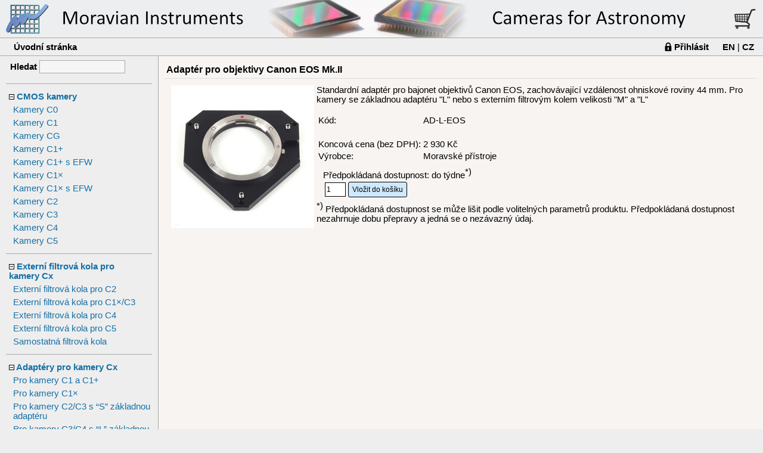

--- FILE ---
content_type: text/html; charset=windows-1250
request_url: https://www.gxccd.com/shop?lang=405&cat=34&subcat=0&action=product&page=1318
body_size: 16886
content:
<head><meta http-equiv="Content-Type" content="text/html; charset=Windows-1250"><meta http-equiv="content-language" content="cs"><title>Moravské přístroje a.s. - internetový obchod</title><link rel="stylesheet" href="/style?id=1&v=1" type="text/css"/></head><body onload="onBodyLoad()"><input style="display:none" type="text" id="cacheTest" name="cacheTest"></input><script> function onBodyLoad() { var el = document.getElementById("cacheTest"); if( el.value=="1" ) cartupd(); el.value="1";}; </script><script>function CartPutSubmit( idx ){  var elAddCount = document.getElementById("ShopAddCount" + idx );  var elActCount = document.getElementById("ShopActCount" + idx );  if( ( parseInt( elAddCount.value, 10 ) > 0 ) && ( parseInt( elAddCount.value, 10 ) < 999 ) ) {    elActCount.value = parseInt( elActCount.value, 10 ) + parseInt( elAddCount.value, 10 );  }  else    alert('Zadána neplatná hodnota.');  setTimeout( cartupd, 100 );};function CartRemove( idx ){  var elActCount = document.getElementById("ShopActCount" + idx );  var elRmform = document.getElementById("CartClearID" + idx );  elActCount.value = 0;  elRmform.submit();   setTimeout( cartupd, 100 );}</script><!-- top bar --><table cellpadding="0" cellspacing="0" width="100%" class="bar-top-gxccd-405"><tr><td style="min-width:500px; width:600px"><a class="bar-top" href="/?lang=405"><div style="width:100%; height:100%">&nbsp;</div></a></td><td align="right"><table cellpadding="0" cellspacing="0"><tr><td valign="middle"><a href="/shop?lang=405&action=acceptorder"><img src="/img/cart.png"></a></td><td valign="middle"><a href="/shop?lang=405&action=acceptorder"><span id="scsid"></span></a></td></tr></table></td></tr></table><script>function cartld(ifrm) {  var pc = document.getElementById("scsid");  if( ifrm.contentWindow!=null && ifrm.contentWindow.s!=null)      pc.innerHTML = ifrm.contentWindow.s;};function cartupd() {  var ifrm = document.getElementById("ifrmcart");  ifrm.contentWindow.location = "/ccart?lang=405&t="+new Date().getTime();}</script><iframe onload="cartld(this)" id="ifrmcart" src="" style="display:none"></iframe><table cellpadding="0" cellspacing="0" height="25" width="100%" class="shop-bar-menu"><tr><td style="height:20px"><table width="100%"><tr><td align="left"><a style="padding-left:20px" class="shop-bar-menu" href="/shop?lang=405">Úvodní stránka</a></td><td align="right"><table><tr><td valign="middle"><img src="\img\loginlock.png"></span></td><td valign="middle"><a class="shop-bar-menu" href="/shop?lang=405&cat=34&subcat=0&action=login">Přihlásit</a></td><td class="lng-change-top" style="padding-left:20px" align="right"><a class="shop-bar-menu" href="/shop?lang=409&cat=34&subcat=0&action=product&page=1318">EN</a>&nbsp;|&nbsp;<a class="shop-bar-menu" href="/shop?lang=405&cat=34&subcat=0&action=product&page=1318">CZ</a></td></tr></table></td></tr></table></td></tr></table></tr></table><script>function showMenu( idx ){  var elMenu = document.getElementById("MenuItem" + idx );  var elImg = document.getElementById("MenuImg" + idx );  elMenu.style.display = ( elMenu.style.display == "none" ) ? "" : "none";  elImg.src = ( elImg.src == "https://www.gxccd.com/shop_img/plus.gif" ) ? "/shop_img/minus.gif" : "/shop_img/plus.gif";};</script><table cellpadding="0" cellspacing="0" width="100%" class="bar-middle"><tr><td width="245" class="bar-middle-left"><table class="middle-menu"><tr><th align="center" class="href-text-search"><form method="get" action="/shop" style="margin:0;">Hledat<input type="hidden" name="lang" value="405">&nbsp;<input class="search-text" type="text" name="search" size="16"></form></th></tr></table><table cellpadding="0" cellspacing="0" style="width:245;" class="middle-menu-caption"><tr><th width="2" class="heading-image"></th><th height="20" class="heading"><a href="javascript:showMenu(1)"><img src="/shop_img/minus.gif" id="MenuImg1"></a>&nbsp;<a href="/shop?lang=405&cat=28">CMOS kamery</a></th><th width="15" class="heading-image"></th><th width="2" class="heading-image"></th></tr></table><table cellpadding="3" cellspacing="0" style="width:245;" class="middle-menu"  id="MenuItem1"><tr><td class="href-text"><a href="/shop?lang=405&cat=28&subcat=91">Kamery C0</a></td></tr><tr><td class="href-text"><a href="/shop?lang=405&cat=28&subcat=70">Kamery C1</a></td></tr><tr><td class="href-text"><a href="/shop?lang=405&cat=28&subcat=101">Kamery CG</a></td></tr><tr><td class="href-text"><a href="/shop?lang=405&cat=28&subcat=77">Kamery C1+</a></td></tr><tr><td class="href-text"><a href="/shop?lang=405&cat=28&subcat=78">Kamery C1+ s EFW</a></td></tr><tr><td class="href-text"><a href="/shop?lang=405&cat=28&subcat=88">Kamery C1×</a></td></tr><tr><td class="href-text"><a href="/shop?lang=405&cat=28&subcat=89">Kamery C1× s EFW</a></td></tr><tr><td class="href-text"><a href="/shop?lang=405&cat=28&subcat=73">Kamery C2</a></td></tr><tr><td class="href-text"><a href="/shop?lang=405&cat=28&subcat=85">Kamery C3</a></td></tr><tr><td class="href-text"><a href="/shop?lang=405&cat=28&subcat=80">Kamery C4</a></td></tr><tr><td class="href-text"><a href="/shop?lang=405&cat=28&subcat=92">Kamery C5</a></td></tr></table><table cellpadding="0" cellspacing="0" style="width:245;" class="middle-menu-caption"><tr><th width="2" class="heading-image"></th><th height="20" class="heading"><a href="javascript:showMenu(2)"><img src="/shop_img/minus.gif" id="MenuImg2"></a>&nbsp;<a href="/shop?lang=405&cat=33">Externí filtrová kola pro kamery Cx</a></th><th width="15" class="heading-image"></th><th width="2" class="heading-image"></th></tr></table><table cellpadding="3" cellspacing="0" style="width:245;" class="middle-menu"  id="MenuItem2"><tr><td class="href-text"><a href="/shop?lang=405&cat=33&subcat=75">Externí filtrová kola pro C2</a></td></tr><tr><td class="href-text"><a href="/shop?lang=405&cat=33&subcat=87">Externí filtrová kola pro C1×/C3</a></td></tr><tr><td class="href-text"><a href="/shop?lang=405&cat=33&subcat=81">Externí filtrová kola pro C4</a></td></tr><tr><td class="href-text"><a href="/shop?lang=405&cat=33&subcat=96">Externí filtrová kola pro C5</a></td></tr><tr><td class="href-text"><a href="/shop?lang=405&cat=33&subcat=99">Samostatná filtrová kola</a></td></tr></table><table cellpadding="0" cellspacing="0" style="width:245;" class="middle-menu-caption"><tr><th width="2" class="heading-image"></th><th height="20" class="heading"><a href="javascript:showMenu(3)"><img src="/shop_img/minus.gif" id="MenuImg3"></a>&nbsp;<a href="/shop?lang=405&cat=34">Adaptéry pro kamery Cx</a></th><th width="15" class="heading-image"></th><th width="2" class="heading-image"></th></tr></table><table cellpadding="3" cellspacing="0" style="width:245;" class="middle-menu"  id="MenuItem3"><tr><td class="href-text"><a href="/shop?lang=405&cat=34&subcat=79">Pro kamery C1 a C1+</a></td></tr><tr><td class="href-text"><a href="/shop?lang=405&cat=34&subcat=90">Pro kamery C1×</a></td></tr><tr><td class="href-text"><a href="/shop?lang=405&cat=34&subcat=82">Pro kamery C2/C3 s “S” základnou adaptéru </a></td></tr><tr><td class="href-text"><a href="/shop?lang=405&cat=34&subcat=97">Pro kamery C3/C4 s “L” základnou adaptéru </a></td></tr><tr><td class="href-text"><a href="/shop?lang=405&cat=34&subcat=98">Pro kamery C5 s “XL” základnou adaptéru</a></td></tr><tr><td class="href-text"><a href="/shop?lang=405&cat=34&subcat=104">Off Axis Guider Mark III pro kamery C2/C3/C4/C5</a></td></tr><tr><td class="href-text"><a href="/shop?lang=405&cat=34&subcat=84">Off Axis Guider Mark II pro kamery C2/C3/C4/C5</a></td></tr></table><table cellpadding="0" cellspacing="0" style="width:245;" class="middle-menu-caption"><tr><th width="2" class="heading-image"></th><th height="20" class="heading"><a href="javascript:showMenu(4)"><img src="/shop_img/minus.gif" id="MenuImg4"></a>&nbsp;<a href="/shop?lang=405&cat=24">Příslušenství ke kamerám Cx/Gx </a></th><th width="15" class="heading-image"></th><th width="2" class="heading-image"></th></tr></table><table cellpadding="3" cellspacing="0" style="width:245;" class="middle-menu"  id="MenuItem4"><tr><td class="href-text"><a href="/shop?lang=405&cat=24&subcat=47">Camera Ethernet Adapter</a></td></tr><tr><td class="href-text"><a href="/shop?lang=405&cat=24&subcat=43">Náhradní filtrová kola</a></td></tr><tr><td class="href-text"><a href="/shop?lang=405&cat=24&subcat=23">Příslušenství ke kamerám</a></td></tr></table><table cellpadding="0" cellspacing="0" style="width:245;" class="middle-menu-caption"><tr><th width="2" class="heading-image"></th><th height="20" class="heading"><a href="javascript:showMenu(5)"><img src="/shop_img/minus.gif" id="MenuImg5"></a>&nbsp;<a href="/shop?lang=405&cat=22">Filtry</a></th><th width="15" class="heading-image"></th><th width="2" class="heading-image"></th></tr></table><table cellpadding="3" cellspacing="0" style="width:245;" class="middle-menu"  id="MenuItem5"><tr><td class="href-text"><a href="/shop?lang=405&cat=22&subcat=21">Filtry pro C2/G2 (1,25")</a></td></tr><tr><td class="href-text"><a href="/shop?lang=405&cat=22&subcat=34">Filtry pro C2/G2 (31 mm)</a></td></tr><tr><td class="href-text"><a href="/shop?lang=405&cat=22&subcat=39">Filtry pro C2/C3/G2 (36 mm)</a></td></tr><tr><td class="href-text"><a href="/shop?lang=405&cat=22&subcat=25">Filtry pro C3/G3 (M48x0,75)</a></td></tr><tr><td class="href-text"><a href="/shop?lang=405&cat=22&subcat=33">Filtry pro C3/G3 (50 mm)</a></td></tr><tr><td class="href-text"><a href="/shop?lang=405&cat=22&subcat=40">Filtry pro C4/C5/G4 (50x50 mm)</a></td></tr><tr><td class="href-text"><a href="/shop?lang=405&cat=22&subcat=93">Filtry pro C5 (65x65 mm)</a></td></tr></table><table cellpadding="0" cellspacing="0" style="width:245;" class="middle-menu-caption"><tr><th width="2" class="heading-image"></th><th height="20" class="heading"><a href="javascript:showMenu(6)"><img src="/shop_img/minus.gif" id="MenuImg6"></a>&nbsp;<a href="/shop?lang=405&cat=31">Externí filtrová kola Cx a Gx Mk.II</a></th><th width="15" class="heading-image"></th><th width="2" class="heading-image"></th></tr></table><table cellpadding="3" cellspacing="0" style="width:245;" class="middle-menu"  id="MenuItem6"><tr><td class="href-text"><a href="/shop?lang=405&cat=31&subcat=23">Příslušenství ke kamerám</a></td></tr></table><table cellpadding="0" cellspacing="0" style="width:245;" class="middle-menu-caption"><tr><th width="2" class="heading-image"></th><th height="20" class="heading"><a href="javascript:showMenu(7)"><img src="/shop_img/minus.gif" id="MenuImg7"></a>&nbsp;<a href="/shop?lang=405&cat=23">Příslušenství ke kamerám Gx Mark II</a></th><th width="15" class="heading-image"></th><th width="2" class="heading-image"></th></tr></table><table cellpadding="3" cellspacing="0" style="width:245;" class="middle-menu"  id="MenuItem7"><tr><td class="href-text"><a href="/shop?lang=405&cat=23&subcat=54">Externí filtrová kola Mark II</a></td></tr><tr><td class="href-text"><a href="/shop?lang=405&cat=23&subcat=56">Off Axis Guider adaptéry Mark II</a></td></tr><tr><td class="href-text"><a href="/shop?lang=405&cat=23&subcat=57">Adaptéry Mark II</a></td></tr></table><table cellpadding="0" cellspacing="0" style="width:245;" class="middle-menu-caption"><tr><th width="2" class="heading-image"></th><th height="20" class="heading"><a href="javascript:showMenu(8)"><img src="/shop_img/minus.gif" id="MenuImg8"></a>&nbsp;<a href="/shop?lang=405&cat=10">Gx kamery Mark I</a></th><th width="15" class="heading-image"></th><th width="2" class="heading-image"></th></tr></table><table cellpadding="3" cellspacing="0" style="width:245;" class="middle-menu"  id="MenuItem8"><tr><td class="href-text"><a href="/shop?lang=405&cat=10&subcat=38">Kamery G0 </a></td></tr><tr><td class="href-text"><a href="/shop?lang=405&cat=10&subcat=22">Kamery G1</a></td></tr></table><table cellpadding="0" cellspacing="0" style="width:245;" class="middle-menu-caption"><tr><th width="2" class="heading-image"></th><th height="20" class="heading"><a href="javascript:showMenu(9)"><img src="/shop_img/minus.gif" id="MenuImg9"></a>&nbsp;<a href="/shop?lang=405&cat=35">Příslušenství ke kamerám Gx Mark I</a></th><th width="15" class="heading-image"></th><th width="2" class="heading-image"></th></tr></table><table cellpadding="3" cellspacing="0" style="width:245;" class="middle-menu"  id="MenuItem9"><tr><td class="href-text"><a href="/shop?lang=405&cat=35&subcat=41">Externí filtrová kola pro G2/G3/G4</a></td></tr><tr><td class="href-text"><a href="/shop?lang=405&cat=35&subcat=46">Off Axis Guider adaptéry</a></td></tr><tr><td class="href-text"><a href="/shop?lang=405&cat=35&subcat=20">Adaptéry pro G2/G3</a></td></tr><tr><td class="href-text"><a href="/shop?lang=405&cat=35&subcat=44">Adaptéry pro G4</a></td></tr></table></td><td class="bar-middle-right"><table cellpadding="0" cellspacing="0" width="100%" class="middle-data"><tr><th class="content-shadow"></th></tr><tr><td class="content-container"><table cellpadding="0" cellspacing="0" width="100%" class="category-caption"><tr><th class="heading">Adaptér pro objektivy Canon EOS Mk.II</th></td></tr></table><table width="100%" class="shop-list"><tr><td><script>var SV=new Array(null),SP=new Array(null),SDP=new Array(null),SC=new Array(null);function pt( el, n, cur, ap ) {  if( el != null ) el.innerHTML = Number(n).toFixed(1).replace(/(\d)(?=(\d{3})+\.)/g, '$1 ').replace('.0', ' '+cur) + ap;  }; function op2( init,value,optidx,idx,P,DP,C,SP,SDP,SC,SV) {  SP[optidx]=P[idx];  SDP[optidx]=DP[idx];  SC[optidx]=C[idx];  SV[optidx]=value;  op2_d(init,optidx,SP,SDP,SC,SV);}function op2_d(init,optidx,SP,SDP,SC,SV) {  var p=0,dp=0,c="",s="/shipping?type=text&lang=405&product=1318";  for(var i=0;;i++) {    if( (SP[i]==null) && (i!=optidx) ) break;    p+=SP[i];    dp+=SDP[i];    if(SC[i]!=null) c+=SC[i];    s+="&o_"+i+"="+SV[i];  }  var elT = document.getElementById("spSUMT");  if( elT == null ) return;  var elS = document.getElementById("spSUM");  var elSDr = document.getElementById("spSUMDr");  var elSD = document.getElementById("spSUMD");  var elAV = document.getElementById("spAV");  var elBut = document.getElementById("putcartbtn1318");  if( !isNaN(p) && p > 0 ) { elT.style.display=""; pt( elS, p+Price, "CZK", "" ); }   else { elT.style.display="none"; }   if( !isNaN(dp) && dp > 0 ) { elSDr.style.display=""; pt( elSD, dp+PriceD, "CZK", "" ); }   else { elSDr.style.display="none"; }   document.getElementById("AddCode").innerHTML = c;  s += "&code=AD-L-EOS"+c;  if( !init ) {    var request = new XMLHttpRequest();    request.open("GET", s, true );    request.responseType = "text";    request.onload = function() {   if (request.status >= 200 && request.status < 400 && request.response) {     var ra = request.response.split("|");     if( ra[0] && elAV ) elAV.innerHTML=ra[0];     elBut.disabled = ( ra[1] && ra[1]=="0" );   }  };     request.send();  } }</script><table width="100%"><tr><td  valign="top"><img class="title-page" src="/image?id=1817&thumb=off"></td><td valign="top">Standardní adaptér pro bajonet objektivů Canon EOS, zachovávající vzdálenost ohniskové roviny 44 mm.  Pro kamery se základnou adaptéru "L" nebo s externím filtrovým kolem velikosti "M" a "L"<br><br><table><tr><td>Kód:</td><td>AD-L-EOS<span id="AddCode"></span></td></tr><script>var PriceD=0;</script><tr><td>&nbsp;</td><td>&nbsp;</td></tr><script>var Price=2930;</script><tr><td>Koncová cena&nbsp;(bez&nbsp;DPH):</td><td>2&nbsp;930&nbsp;Kč</td></tr><tr><td>Výrobce:</td><td>Moravské přístroje</td></tr></table><table><tr><td><form onsubmit="CartPutSubmit(0)" method="post" action="/shop"></td></tr><tr><td>&nbsp;</td><td><table style="margin-bottom:10px;" id="spSUMT"><tr><td colspan="2"><span>CELKEM</span></td></tr><tr id="spSUMDr"><td>Vaše cena&nbsp;(bez&nbsp;DPH):</td><td><span id="spSUMD" ></span></td></tr><tr><td>Celková cena&nbsp;(bez&nbsp;DPH):</td><td><span id="spSUM"></span></td></tr></table><div id="spAV"></span></div><input type="hidden" name="action" value="add"><input type="hidden" name="lang" value="405"><input type="hidden" name="command" value="1318"><table><tr><td><input ID="ShopAddCount0" class="cart-count" size="3" type="text" name="values" value="1"></td><td><input class="put-cart" id="putcartbtn1318" type="submit" value="Vložit do košíku"></td></tr></table></form><input type="hidden" ID="ShopActCount0" value="0"><form ID="CartClearID0" method="post" action="/shop"><input type="hidden" name="command" value="1318"><input type="hidden" name="action" value="remove"></form></td></tr></tr></table><script>op2_d(0,0,SP,SDP,SC,SV);</script><sup>*)</sup> Předpokládaná dostupnost se může lišit podle volitelných parametrů produktu. Předpokládaná dostupnost nezahrnuje dobu přepravy a jedná se o nezávazný údaj.<br><br></td><td align="center"><table><tr><td></td></tr></table></td></tr></table><tr><td></td></tr></table></td></tr></table></td></tr></table>